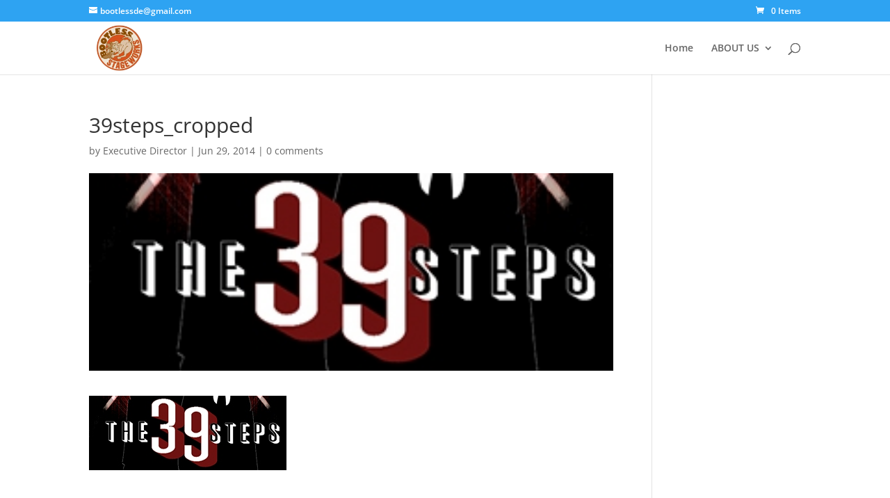

--- FILE ---
content_type: text/javascript
request_url: https://www.bootless.org/wp-content/plugins/bridge-for-woocommerce/js/front.js?ver=1.2
body_size: 234
content:
( function( $ ) {

    $( document ).ready( function() {

        /**
         * Render add to cart button.
         * Table with Event tickets - Shortcode
         * Display Type: Dropdown
         */
        $( document ).on( 'change', '.tc-wb-event-dropdown-wrap select.ticket-type-id', function() {

            let wrapper = $( this ).closest( '.tc-wb-event-dropdown-wrap' ),
                ticketId = $( this ).val(),
                actionsContainer = wrapper.find( '.actions' ),
                addToCartContainer = actionsContainer.find( '[id="ticket-type-' + ticketId + '"]' );

            addToCartContainer.prependTo( actionsContainer );
        });

        /**
         * Update add to cart data-quantity attribute on quantity change.
         */
        $( document ).on( 'change keyup', '.tc-wb-quantity-selector', function() {

            let wrapper = $( this ).closest( '.event_tickets' ),
                quantity = $( this ).val(),
                isTable =  ( wrapper.length ) ? true : false;

            if ( isTable ) {
                let currentRow = $( this ).closest( 'tr' );
                currentRow.find( '.tc-wb-add-to-cart .add_to_cart_button' ).attr( 'data-quantity', quantity );

            } else {
                wrapper = $( this ).closest( 'div' ).parent();
                wrapper.find( '.tc-wb-add-to-cart .add_to_cart_button' ).attr( 'data-quantity', quantity );
            }
        });
    });

} )( jQuery );


--- FILE ---
content_type: text/javascript
request_url: https://www.bootless.org/wp-content/plugins/tickera/js/cart.js?ver=3.5.1.6
body_size: 3662
content:
( function( $ ) {

    /**
     * Hook to $( window ).load() to correctly capture the rendered attribute values.
     * @since 3.5.1.2
     */
    $( window ).ready( function() {

        /**
         * Payment Method selection.
         * Expand the first Payment Method in Payment Page.
         */
        let selected_method = $( 'input.tc_choose_gateway:checked' ).val(),
            max_height = $( 'div#' + selected_method + ' > .inner-wrapper' ).outerHeight();
        $( 'div#' + selected_method ).css( { 'max-height': max_height + 'px' } );
    });

    $( document ).ready( function() {

        const tc_cart = {

            quantity: function() {

                var quantity = 0;
                $( 'input[name="ticket_quantity[]"]' ).each( function() {
                    quantity = quantity + parseInt( $( this ).val() );
                } );

                return quantity;
            },

            /**
             * Initialize Listeners
             */
            init: function() {
                tc_cart.tc_empty_cart();
                tc_cart.tc_cart_listeners();
            },

            /**
             * Listeners for add item to cart
             *
             * @returns {undefined}
             */
            tc_cart_listeners: function() {

                $( 'body' ).on( 'click', 'input.tc_button_addcart', function() {

                    var input = $( this ),
                        formElm = $( input ).parents( 'form.tc_buy_form' ),
                        tempHtml = formElm.html(),
                        serializedForm = formElm.serialize();

                    formElm.html( '<img src="' + tc_ajax.imgUrl + '" alt="' + tc_ajax.addingMsg + '" />' );

                    $.post( tc_ajax.ajaxUrl, serializedForm, function( data ) {

                        var result = data.split( '||', 2 );

                        if ( 'error' == result[ 0 ] ) {

                            alert( result[ 1 ] );
                            formElm.html( tempHtml );
                            tc_cart.tc_cart_listeners();

                        } else {

                            formElm.html( '<span class="tc_adding_to_cart">' + tc_ajax.successMsg + '</span>' );
                            $( 'div.tc_cart_widget_content' ).html( result[ 1 ] );

                            if ( result[ 0 ] > 0 ) {

                                formElm.fadeOut( 2000, function() {
                                    formElm.html( tempHtml ).fadeIn( 'fast' );
                                    tc_cart.tc_cart_listeners();
                                } );

                            } else {
                                formElm.fadeOut( 2000, function() {
                                    formElm.html( '<span class="tc_no_stock">' + tc_ajax.outMsg + '</span>' ).fadeIn( 'fast' );
                                    tc_cart.tc_cart_listeners();
                                } );
                            }

                            tc_cart.tc_empty_cart(); // Re-init empty script as the widget was reloaded
                        }
                    } );
                    return false;
                } );
            },

            /**
             * Empty Cart
             *
             * @returns {undefined}
             */
            tc_empty_cart: function() {

                if ( $( 'a.tc_empty_cart' ).attr( 'onClick' ) != undefined ) {
                    return;
                }

                $( 'body' ).on( 'click', 'a.tc_empty_cart', function() {

                    var answer = confirm( tc_ajax.empty_cart_message );

                    if ( answer ) {

                        $( this ).html( '<img src="' + tc_ajax.imgUrl + '" />' );

                        $.post( tc_ajax.ajaxUrl, { action: 'mp-update-cart', empty_cart: 1 }, function( data ) {
                            $( 'div.tc_cart_widget_content' ).html( data );
                        } );
                    }

                    return false;
                } );
            }
        };

        /**
         * Check age restriction.
         * Woocommerce + Bridge for Woocommerce
         */
        $( 'form.checkout' ).on( 'checkout_place_order', function( event ) {
            if ( $( '#tc_age_check' ).length !== 0 ) {
                if ( false == $( '#tc_age_check' ).is( ':checked' ) ) {
                    $( '.tc-age-check-error' ).remove();
                    $( '.tc-age-check-label' ).append( '<span class="tc-age-check-error">' + tc_ajax.tc_error_message + '</span>' );
                    $( 'html, body' ).stop().animate( { 'scrollTop': ( $( '#tc_age_check' ).offset().top ) - 100 }, 350, 'swing', function() { window.location.hash = target; });
                    return false;
                }
            }
        } );


        if ( $( '.tc_cart_widget' ).length > 0 ) {

            function tc_update_cart_ajax() {

                $( '.tc_cart_ul' ).css( 'opacity', '0.5' );

                // Since 2.8 ajaxurl is always defined in the admin header and points to admin-ajax.php
                $.post( tc_ajax.ajaxUrl, {
                    action: 'tc_update_widget_cart',
                    nonce: tc_ajax.ajaxNonce
                }, function( response ) {
                    $( '.tc_cart_ul' ).css( 'opacity', '1' );
                    $( '.tc_cart_ul' ).html( '' );
                    $( '.tc_cart_ul' ).html( response );
                } );
            }

            // Listen DOM changes
            $( '.event_tickets, .cart_form' ).bind( 'DOMSubtreeModified', tc_update_cart_ajax );
        }

        $( document ).on( 'submit', '#tc_payment_form', function() {
            $( '#tc_payment_confirm' ).attr( 'disabled', 'disabled' );
        } );

        /**
         * Increase the quantity
         */
        $( 'body' ).on( 'click', 'input.tickera_button.plus', function() {
            let parentContainer = $( this ).closest( 'td' ),
                quantity = parentContainer.find( '.quantity' ).val();
            parentContainer.find( '.quantity' ).val( parseInt( quantity ) + 1 );
        } );

        /**
         * Decrease the quantity
         */
        $( 'body' ).on( 'click', 'input.tickera_button.minus', function() {
            let parentContainer = $( this ).closest( 'td' ),
                quantity = parentContainer.find( '.quantity' ).val();
            if ( quantity >= 1 ) {
                parentContainer.find( '.quantity' ).val( parseInt( quantity ) - 1 );
            }
        } );

        /**
         * When user clicks on the empty cart button
         */
        $( 'body' ).on( 'click', '#empty_cart', function( event ) {

            let proceed = confirm( tc_ajax.empty_cart_confirmation );

            if ( proceed ) {
                $( 'input[name="cart_action"]' ).val( 'empty_cart' );

            } else {
                event.preventDefault();
            }
        } );

        /**
         * When user clicks on the update button
         */
        $( 'body' ).on( 'click', '#update_cart', function() {
            $( 'input[name="cart_action"]' ).val( 'update_cart' );
        } );

        /**
         * Toggle Customer Age Checkbox
         */
        $( document ).on( 'change', '#tc_age_check', function() {

            if ( $( this ).is( ':checked' ) ) {
                $( this ).removeClass( 'has-error' );
                $( '.tc-age-check-error' ).remove();

            } else {
                $( this ).addClass( 'has-error' );
                $( '.tc-age-check-error' ).remove();
                $( this ).parent().append( '<span class="tc-age-check-error">' + tc_ajax.tc_error_message + '</span>' );
            }
        } );

        /**
         * Tickera Standalone
         * When user click on the proceed to checkout button,
         */
        var current_quantity = tc_cart.quantity();
        $( document ).on( 'click', '#proceed_to_checkout', function( event ) {

            // Make sure to update the cart if there's some changes before moving to checkout page.
            let input_quantity = tc_cart.quantity();
            if ( typeof tc_cart.quantity() === 'undefined' || 0 == tc_cart.quantity() || current_quantity != input_quantity ) {
                event.preventDefault();

                let target = $( '.tc_cart_errors' );
                if ( target.find( 'ul' ).length ) {
                    target.find( 'ul' ).append( '<li>' + tc_ajax.update_cart_message + '</li>' );

                } else {
                    target.html( '<ul><li>' + tc_ajax.update_cart_message + '</li></ul>' );
                }

                $( 'html, body' ).stop().animate( { 'scrollTop': ( target.offset().top ) - 40 }, 350, 'swing', function() {
                    window.location.hash = target;
                } );
            }

            // Make sure confirm age before proceeding to checkout
            if ( $( '#tc_age_check' ).length ) {
                let age_confirmation_field = $( '#tc_age_check' );
                if ( age_confirmation_field.is( ':checked' ) ) {
                    age_confirmation_field.removeClass( 'has-error' );
                    $( '.tc-age-check-error' ).remove();

                } else {
                    event.preventDefault();
                    $( '.tc-age-check-error' ).remove();
                    age_confirmation_field.addClass( 'has-error' );
                    age_confirmation_field.closest( 'label' ).append( '<span class="tc-age-check-error">' + tc_ajax.tc_error_message + '</span>' );
                }
            }
        } );

        /**
         * When user click on the proceed to checkout button
         */
        $( 'body' ).on( 'click', '#apply_coupon', function() {
            $( 'input[name="cart_action"]' ).val( 'apply_coupon' );
        } );

        /**
         * Add to cart button
         */
        $( 'body' ).on( 'click', 'a.add_to_cart', function( event ) {

            event.preventDefault();

            $( this ).fadeOut( 'fast' ).fadeIn( 'fast' );

            var button_type = $( this ).attr( 'data-button-type' ),
                open_method = $( this ).attr( 'data-open-method' ),
                current_form = $( this ).parents( 'form.cart_form' ),
                ticket_id = current_form.find( '.ticket_id' ).val(),
                qty = $( this ).closest( 'tr' ).find( '.tc_quantity_selector' ).val();

            qty = ( typeof qty === 'undefined' ) ? $( this ).closest( '.cart_form' ).find( '.tc_quantity_selector' ).val() : qty;

            $.post( tc_ajax.ajaxUrl, { action: 'add_to_cart', ticket_id: ticket_id, tc_qty: qty, nonce: tc_ajax.ajaxNonce }, function( data ) {

                if ( 'error' != data ) {

                    current_form.html( data );

                    if ( $( '.tc_cart_contents' ).length > 0 ) {
                        $.post( tc_ajax.ajaxUrl, { action: 'update_cart_widget', nonce: tc_ajax.ajaxNonce }, function( widget_data ) {
                            $( '.tc_cart_contents' ).html( widget_data );
                        } );
                    }

                    if ( 'new' == open_method && 'buynow' == button_type ) {
                        window.open( tc_ajax.cart_url, '_blank' );
                    }

                    if ( 'buynow' == button_type && 'new' !== open_method ) {
                        window.location = tc_ajax.cart_url;
                    }

                } else {
                    current_form.html( data );
                }
            } );
        } );

        /**
         * Cart Widget
         */
        $( 'body' ).on( 'click', '.tc_widget_cart_button', function() {
            window.location.href = $( this ).data( 'url' );
        } );

        /**
         * Proceed to checkout button
         */
        $( 'body' ).on( 'click', '#proceed_to_checkout', function() {
            $( 'input[name="cart_action"]' ).val( 'proceed_to_checkout' );
        } );

        /**
         * Check email-verification for owner field with Woocommerce
         */
        $( 'form.checkout' ).on( 'click', 'button[type="submit"][name="woocommerce_checkout_place_order"]', function() {

            // Disable "Place Order" button
            var owner_email = $( '.tc_owner_email' ).val(),
                owner_confirm_email = $( '.tc_owner_confirm_email' ).val();

            if ( ( owner_email && owner_confirm_email ) ) {

                if ( ( owner_email !== owner_confirm_email ) || owner_email === "" || owner_confirm_email === "" ) {
                    $( '.tc_owner_email,.tc_owner_confirm_email' ).css( 'border-left', '2px solid #ff0000' );

                } else {
                    $( '.tc_owner_email,.tc_owner_confirm_email' ).css( 'border-left', '2px solid #09a10f' );
                }
            }
        } );

        /**
         * Payment Method selection.
         * Accordion effect in Payment Page.
         */
        $( document ).on( 'change', '.tickera-payment-gateways input.tc_choose_gateway', function() {

            let selected_method = $( 'input.tc_choose_gateway:checked' ).val(),
                parent_container = $( this ).closest( '.tickera-payment-gateways' ),
                max_height = parent_container.find( 'div#' + selected_method + ' > .inner-wrapper' ).outerHeight();

            parent_container.siblings().find( '.tc_gateway_form' ).removeAttr( 'style' );
            $( 'div#' + selected_method ).css( { 'max-height': max_height + 'px' } );
        });

        /**
         * Tickera Cart: Preventing Default button to trigger on Enter Key
         */
        $( document ).on( 'keypress', '#tickera_cart input', function( e ) {
            if ( 13 === e.keyCode ) {
                e.preventDefault();
                $( '#proceed_to_checkout' ).trigger( 'click' );
            }
        } );

        /**
         * Payment Gateway Page - Frontend
         */
        $( document ).on( 'keypress', '.tc-numbers-only', function( e ) {
            if ( e.which != 8 && e.which != 0 && ( e.which < 48 || e.which > 57 ) ) {
                return false;
            }
        } );

        /**
         * Update add to cart link value/ticket type id
         * Event Tickets - Shortcode
         * Display Type: Dropdown
         */
        $( document ).on( 'change', '.tc-event-dropdown-wrap select.ticket-type-id', function() {

            let wrapper = $( this ).closest( '.tc-event-dropdown-wrap' ),
                ticketId = $( this ).val(),
                actionsContainer = wrapper.find( '.actions' ),
                addToCartContainer = actionsContainer.find( '[id="ticket-type-' + ticketId + '"]' );

            addToCartContainer.prependTo( actionsContainer );
        });
    } );

    /**
     * Tickera Standalone, Woocommerce + Bridge for Woocommerce
     * Check custom form error notification
     */
    $( document ).ready( function() {

        /**
         * Cart/Checkout Form validation
         */
        if ( $( 'form#tickera_cart' ).length || $( 'form.checkout' ).length ) {

            $.validator.addMethod( 'alphanumericOnly', function( value, element ) {
                if ( ! value ) return true; // Valid if empty value
                let regex = new RegExp( "^[^<?=^>]+$" );
                return ( !regex.test( value ) ) ? false : true;
            }, tc_ajax.alphanumeric_characters_only );

            $( 'form#tickera_cart, form.checkout' ).validate( {
                debug: false,
                errorClass: 'has-error',
                validClass: 'valid',
                highlight: function( element, errorClass, validClass ) {
                    $( element ).addClass( errorClass ).removeClass( validClass );
                },
                unhighlight: function( element, errorClass, validClass ) {
                    $( element ).removeClass( errorClass ).addClass( validClass );
                }
            } );

            $( '.tickera-input-field' ).each( function() {

                let field = $( this ),
                    field_type = field.attr( 'type' ),
                    field_name = field.attr( 'name' );

                if ( ( ( 'text' == field_type && ! field.hasClass( 'checkbox_values' ) ) // Include Text but not checkbox_values
                    || field.is( 'textarea' ) ) // Include Textarea
                    && 'coupon_code' != field_name ) { // Don't include discount field
                    $( this ).rules( 'add', {
                        alphanumericOnly: true
                    } );
                }
            } );

            $( 'input[name="tc_cart_required[]"]' ).each( function() {
                let field = $( this ).closest( 'div' ).find( '.tickera-input-field:not( input[type="checkbox"] )' );
                field.rules( 'add', {
                    required: {
                        depends: function() {

                            let trimmedValue = $( this ).val().trim();

                            if ( ! trimmedValue ) {
                                $( this ).val( $.trim( $( this ).val() ) );
                                return true;

                            } else {
                                return false;
                            }
                        }
                    }
                } );
            } );

            $( '.tc_validate_field_type_email' ).each( function() {
                $( this ).rules( 'add', {
                    email: true
                } );
            } );

            $( '.tc_validate_field_type_confirm_email' ).each( function() {
                $( this ).rules( 'add', {
                    email: true,
                    equalTo: '.tc_validate_field_type_email',
                } );
            } );

            $( '.tc_owner_email' ).each( function() {
                $( this ).rules( 'add', {
                    email: true
                } );
            } );

            $( '.tc_owner_confirm_email' ).each( function() {

                let owner_email_name = $( this ).attr( 'name' );
                owner_email_name = owner_email_name.replace( '_confirm', '' );

                $( this ).rules( 'add', {
                    email: true,
                    equalTo: 'input[name="' + owner_email_name + '"]',
                } );
            } );

            /**
             * Update checkbox values on field change.
             */
            $( document ).on( 'change', '.buyer-field-checkbox, .owner-field-checkbox', function( e ) {

                var checkbox_values_field = $( this ).closest( 'div' ).find( '.checkbox_values' ),
                    values = checkbox_values_field.val().split( ',' );

                if ( $( this ).is( ':checked' ) ) {
                    values[ values.length ] = $( this ).val();
                    checkbox_values_field.removeClass( 'has-error' ).addClass( 'valid' );

                } else {
                    var toRemove = $( this ).val();
                    values = $.grep( values, function( value ) {
                        return value != toRemove;
                    } )
                }

                checkbox_values_field.val( values.filter( e => e ).join() ).focus().blur();
            } );
        }
    } );
} )( jQuery );
